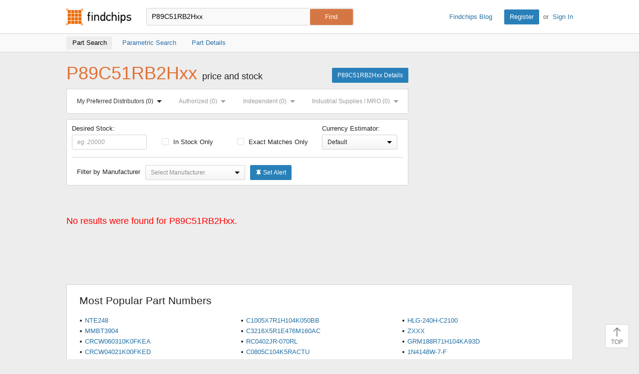

--- FILE ---
content_type: text/html
request_url: https://www.keil.com/dd/distinfo.asp?ChipName=P89C51RB2Hxx&NN=NXP%20(founded%20by%20Philips)%20P89C51RB2Hxx
body_size: 914
content:
<!DOCTYPE HTML PUBLIC "-//W3C//DTD HTML 4.01//EN" "http://www.w3.org/TR/html4/strict.dtd">

<html>
      

<head>
<title>Chip Distributors for NXP (founded by Philips) P89C51RB2Hxx</title>
<meta http-equiv="Description" content="Chip distributors for NXP (founded by Philips) P89C51RB2Hxx.">
<meta name="Description" content="Chip distributors for NXP (founded by Philips) P89C51RB2Hxx.">
<meta name="KeilToolSet" content="Generic">
<meta name="Keywords" content="chip, mcu, microcontroller, distributors">
<meta name="CIndex" content="noindex">
<meta http-equiv="refresh" content="0; url=http://www.findchips.com/search/P89C51RB2Hxx" />
<meta http-equiv="Content-Type" content="text/html; charset=utf-8">
<meta http-equiv="Content-Language" content="en-us">
<meta http-equiv="Content-Style-Type" content="text/css">
<meta name="Author" content="ARM Ltd and ARM Germany GmbH">
<meta name="Copyright" content="Copyright (c) 2026, ARM Ltd and ARM Germany GmbH.  All rights reserved.">
<link rel="meta" href="/labels.xml" type="application/rdf+xml" title="ICRA labels">

<!--[if IE]>

<![endif]-->
<link rel="stylesheet" type="text/css" href="/_css/t6_ncm.min.css">
<link rel="stylesheet" type="text/css" href="/_css/t6_cmn.min.css">
<!--[if lt IE 7]>
<script src="/_js/t6_supersleight.js" type="text/javascript"></script>
<![endif]-->
<link rel="stylesheet" type="text/css" href="/css/popups.min.css?v=20161005">
<link rel="stylesheet" type="text/css" href="/content/fonts/ss-standard.css">
<link rel="stylesheet" type="text/css" href="/content/css/refresh.min.css?v=20161228">
<link rel="stylesheet" type="text/css" href="/Scripts/bootstrap3.3.4/css/bootstrap.min.css">
<script type="text/javascript" src="//code.jquery.com/jquery-1.11.0.min.js"></script><script type="text/javascript" src="//code.jquery.com/jquery-migrate-1.2.1.min.js"></script><script type="text/javascript" src="/Content/Script/selectivizr-min.js"></script><script src="/Content/Script/jquery.placeholderpatch.js" type="text/javascript"></script><script type="text/javascript">var NREUMQ = NREUMQ || []; NREUMQ.push(["mark", "firstbyte", new Date().getTime()]);</script><script type="text/javascript" src="/Scripts/jquery.keil.js?v=20161005"></script><script type="text/javascript" src="/Scripts/angular.min.js"></script><script type="text/javascript" src="/Scripts/angular-sanitize.min.js"></script><script type="text/javascript" src="/Scripts/ui-bootstrap/ui-bootstrap-tpls-0.13.0.min.js"></script><script type="text/javascript" src="/Scripts/angularGrid/angularGrid.min.js"></script><script type="text/javascript" src="/app/src/app.js"></script>
</head>

<body>

</body>
</html>



--- FILE ---
content_type: text/html; charset=UTF-8
request_url: https://www.findchips.com/search/P89C51RB2Hxx
body_size: 26892
content:
<!doctype html>
<!--[if IE 7]>    <html class="no-js lt-ie9 lt-ie8" lang="en"> <![endif]-->
<!--[if IE 8]>    <html class="no-js lt-ie9" lang="en"> <![endif]-->
<!--[if IE 9]>    <html class="no-js ie9" lang="en"> <![endif]-->
<!--[if gt IE 9]><!-->
<html class="no-js" lang="en" xmlns="http://www.w3.org/1999/html"> <!--<![endif]-->
<head>
    <meta charset="utf-8">
    
        
        <title>Findchips: P89C51RB2Hxx Price and Stock Results</title>
        <meta name="description" content="P89C51RB2Hxx price and availability by authorized and independent electronic component distributors." />
        
            <meta name="keywords" content="P89C51RB2Hxx price and stock, P89C51RB2Hxx pricing, P89C51RB2Hxx stock, P89C51RB2Hxx by distributor, authorized distributor, purchase P89C51RB2Hxx, buy P89C51RB2Hxx" />
        
    
    
    <meta name="viewport" content="width=device-width, initial-scale=1, maximum-scale=3">
    
        <link rel="preconnect" href="https://ads.supplyframe.com">
        <link rel="preconnect" href="https://analytics.supplyframe.com">
        <link rel="preconnect" href="https://images.ads.supplyframe.com">
    
    
    
        <link rel="preload" as="style" href="https://cdn.findchips.com/sites/findchips/stylesheets/search.css?version=0.160.2" /><link rel="preload" as="font" type="font/woff2" crossorigin href="https://cdn.findchips.com/sites/findchips/fonts/fcl-v1-icon-font.woff2?version=0.160.2" /><link rel="preload" as="font" type="font/woff2" crossorigin href="https://cdn.findchips.com/sites/findchips/fonts/fontcustom_e2eb10380bb82345ff60af5c87b72d13.woff2?version=0.160.2" />
        <link rel="stylesheet" href="https://cdn.findchips.com/sites/findchips/stylesheets/search.css?version=0.160.2" />
    

    <!--[if (gte IE 5.5)&(lte IE 9)]><link rel="stylesheet" href="https://cdn.findchips.com/sites/findchips/stylesheets/ie.css?version=0.160.2" /><![endif]-->

    
        
            
                <link rel="preload" href="//cdn.findchips.com/build/min/bundles/fc_search-0.160.2.js" as="script" nonce="5eeb344a080d452f9358f83517ad1cf4">
                <script nonce="5eeb344a080d452f9358f83517ad1cf4" src="//cdn.findchips.com/build/min/bundles/fc_search-0.160.2.js" defer></script>
            
        
    
    
    
    
        
            <link rel="canonical" href="https://www.findchips.com/search/p89c51rb2hxx">
        
    

    <link rel="manifest" href="/manifest.json">
<meta name="theme-color" content="#E37235">
<meta name="apple-mobile-web-app-capable" content="yes">
<meta name="apple-mobile-web-app-status-bar-style" content="default">
<link rel="apple-touch-startup-image" href="//cdn.findchips.com/sites/findchips/images/findchips@192x192.png?version=0.160.2">
</head>
<body class="is-en-locale">

    <img class="j-imp" data-src="//analytics.supplyframe.com/trackingservlet/impression?r=[base64]" src="//analytics.supplyframe.com/trackingservlet/impression?r=[base64]" style="display: none;" alt />

    <noscript>
        <div style="display:inline; float: left;">
            <img height="1" width="1" style="border-style: none; float: left;" alt="" src="//analytics.supplyframe.com/trackingservlet/impression?r=[base64]" alt="" />
        </div>
    </noscript>
    
    <!-- Google Tag Manager (noscript) -->
    
        <noscript><iframe src="https://www.googletagmanager.com/ns.html?id=GTM-TNPBC7P" height="0" width="0" style="display:none;visibility:hidden"></iframe></noscript>
    
    <!-- End Google Tag Manager (noscript) -->




<script nonce="5eeb344a080d452f9358f83517ad1cf4">
    var FC = FC || {};
    FC.translate = {"Part":"Part","Parts":"Parts","risk.rank":"Risk Rank","Design":"Design","Production":"Production","Long Term":"Long Term","No Risk Rank Available":"No Risk Rank Available","Low":"Low","Danger":"Danger","High":"High","Medium":"Medium","searchbox.instructions":"Please enter a full or partial manufacturer part number with a minimum of 3 letters or numbers","copy.link":"Copy Link","copied.exclamation":"Copied!"}
</script>






    <header id="header" class="header is-public-header ">
        <div class="content">

            <span class="logo">
                <a href="https://www.findchips.com" title="Findchips.com">Findchips.com</a>
            </span>

            <div class="header-right">
                <div class="blog-link">
                    <a target="_blank" href="https://blog.findchips.com">Findchips Blog</a>
                </div>
                <div class="sign-in-link">
                    <a href="/register" class="primary-button">Register</a><span class="action-separator">or</span><a href="/signin">Sign In</a>
                </div>
            </div>

            

                <div class="search-form ">
                    <form id="search" method="get" action="https://www.findchips.com/search" class="form">
                        <input type="text" placeholder="Enter part number" name="part" id="part" autocomplete="off"  value="P89C51RB2Hxx" autofocus />
                        
                        <input type="submit" class="secondary-button is-large" value="Find">
                        <div class="search-input-error hide">Please enter a full or partial manufacturer part number with a minimum of 3 letters or numbers</div>
                    </form>
                </div>

            
        </div>

        
        <!-- Sub Header Navigation-->
        <nav class="sub-header">
            <div class="content header-content">
                <a href="/search/P89C51RB2Hxx" class="sub-header-item active" title="">
                    <span>Part Search</span>
                </a>

                <a href="/parametric/search?term=P89C51RB2Hxx" class="sub-header-item " title="">
                    <span>Parametric Search</span>
                </a>

                <a href="/detail/P89C51RB2Hxx" class="sub-header-item " title="">
                    <span>Part Details</span>
                </a>

                
                    
                    
                    <div class="selector-wrapper">
                        <div class="j-distributor-filter distributor-filter-item">
                            <label class="label-with-txt">
                                <span>Distributor Filter:</span>
                                <select class="select">
                                    <option value="">All Distributors</option>
                                </select>
                            </label>
                        </div>
                        <button class="j-currency-sorter currency-sorter-item hyperlink hide"></button>
                    </div>
                

            </div>
        </nav>
        

        
    </header>


<!--[if (gte IE 5.5)&(lte IE 9)]>

    <div class="ie-message">
        <div class="alert-holder">
            <a href="http://windows.microsoft.com/en-us/internet-explorer/download-ie" class="basic-button is-large pull-right" target="_blank">Update your Browser</a>
            <p>Your browser (Internet Explorer) is out of date. <br>
            Update your browser for more security, comfort and the best experience for this site.</p>
        </div>
        <button class="hyperlink icon-close j-ie-close"></button>
    </div>

<![endif]-->

<div id="page" class="content search-page">

    <div class="headline-holder" >
        <div class="title-holder">

            <h1 class="title" >P89C51RB2Hxx <span>price and stock</span></h1>

            <a href="https://www.findchips.com/detail/P89C51RB2HXX" class="primary-button">P89C51RB2Hxx Details</a>

        </div>

        
            
            
            <div class="ad-zone-medrect" data-adzone="rect" id="list_spons_medrect">
                <script nonce="5eeb344a080d452f9358f83517ad1cf4" type="text/javascript">
                    (function() {
                        // set data
                        var m3_r = Math.floor(Math.random()*99999999999);
                        var m3_u = '//ads.supplyframe.com/openads/www/delivery/ajs.php';
                        var searchTerm = 'P89C51RB2Hxx';
                        var charset = (document.charset ? '&charset='+document.charset : (document.characterSet ? '&charset='+document.characterSet : ''));
                        // generate url
                        var url = m3_u + '?zoneid=324';
                        if (document.MAX_used != undefined && document.MAX_used != ',') url += '&exclude=' + document.MAX_used;
                        if (charset) url += charset;
                        url += '&loc=' + escape(window.location);
                        if (document.referrer) url += '&referer=' + escape(document.referrer);
                        if (document.context) url += '&context=' + escape(document.context);
                        if (document.mmm_fo) url += '&mmm_fo=1';
                        var FC = window.FC || {};
                        var searchAds360 = FC.searchAds360 || {};
                        url += '&gcl=' + encodeURIComponent(searchAds360.gcl || '');
                        url += '&gclsrc=' + encodeURIComponent(searchAds360.gclsrc || '');
                        url += '&gclts=' + encodeURIComponent(searchAds360.gclts || '');
                        url += '&n=' + m3_r;
                        url += '&term=' + searchTerm;
                        url += '&adRenderElement=list_spons_medrect';
                        url += '&h_crc=5eeb344a-080d-452f-9358-f83517ad1cf4';
                        url += '';
                        
                        try {
                            // select head
                            var head = document.getElementsByTagName('head')[0];
                            // create scrypt
                            var adScriptElement = document.createElement("script");
                            adScriptElement.src = url;
                            adScriptElement.type = 'text/javascript';
                            adScriptElement.async = true;
                            // inject script into head

                            head.appendChild(adScriptElement);

                            adScriptElement.addEventListener('load', function() { 
                                if (!document.getElementById('list_spons_medrect').getElementsByTagName('a').length) {
                                    document.getElementById('list_spons_medrect').remove();
                                }
                            });
                        } catch(e) {
                            document.getElementById('list_spons_medrect').remove();
                        }
                    })();
                </script>
            </div>
            
        

        <div class="filters-holder srp-filters">
            
            <div id="anchors-holder" class="anchors-holder">
                <div id="anchors-tabs" class="content anchors-tabs">
                    <div class="anchors-sections">

                        <a href="#preferred-distributors">My Preferred Distributors <span class="anchors-number" id="anchors-number-preferred-distributors">(0)</span> <span class="arrow-holder"><span class="arrow-bottom"></span></span></a>

                        <a href="#authorized">Authorized <span class="anchors-number" id="anchors-number-authorized">(0)</span> <span class="arrow-holder"><span class="arrow-bottom"></span></span></a>
                        <a href="#independed">Independent <span class="anchors-number" id="anchors-number-independed">(0)</span> <span class="arrow-holder"><span class="arrow-bottom"></span></span></a>
                        <a href="#industrial-supplies">Industrial Supplies / MRO <span class="anchors-number" id="anchors-number-industrial-supplies">(0)</span> <span class="arrow-holder"><span class="arrow-bottom"></span></span></a>
                    </div>

                    <div id="preferred-distributors" class="tabs-content">
                        <span class="arrow-top"></span>
                        
                            <div class="tabs-content-header">
                                <a href="https://www.findchips.com/register" class="basic-button is-small">Register</a> or <a href="https://www.findchips.com/signin" class="basic-button is-small">Sign In</a> to sort your Preferred Distributors to the top of the list!
                            </div>
                        
                    </div>

                    <div id="authorized" class="tabs-content">
                        <span class="arrow-top"></span>
                        
                            <div class="tabs-content-header">
                                <h4> Authorized Distributors </h4>
                                <i class="icon-close"></i>
                            </div>
                            <ul>
                                
                                    <li id="anchorId804531678" data-name="Abracon" data-url="//analytics.supplyframe.com/trackingservlet/impression?r=[base64]">Abracon</li>
                                
                                    <li id="anchorId747233416" data-name="Analog Devices Inc" data-url="//analytics.supplyframe.com/trackingservlet/impression?r=[base64]">Analog Devices Inc</li>
                                
                                    <li id="anchorId1538" data-name="Arrow" data-url="//analytics.supplyframe.com/trackingservlet/impression?r=[base64]">Arrow</li>
                                
                                    <li id="anchorId313766971" data-name="Avnet Americas" data-url="//analytics.supplyframe.com/trackingservlet/impression?r=[base64]">Avnet Americas</li>
                                
                                    <li id="anchorId1557" data-name="Bisco" data-url="//analytics.supplyframe.com/trackingservlet/impression?r=[base64]">Bisco</li>
                                
                                    <li id="anchorId751983969" data-name="Blume Elektronik" data-url="//analytics.supplyframe.com/trackingservlet/impression?r=[base64]">Blume Elektronik</li>
                                
                                    <li id="anchorId1624318" data-name="Braemac Americas-Symmetry" data-url="//analytics.supplyframe.com/trackingservlet/impression?r=[base64]">Braemac Americas-Symmetry</li>
                                
                                    <li id="anchorId747269345" data-name="CDM Electronics" data-url="//analytics.supplyframe.com/trackingservlet/impression?r=[base64]">CDM Electronics</li>
                                
                                    <li id="anchorId4327862" data-name="Chip One Stop" data-url="//analytics.supplyframe.com/trackingservlet/impression?r=[base64]">Chip One Stop</li>
                                
                                    <li id="anchorId794989452" data-name="ChipNobo Co., Limited" data-url="//analytics.supplyframe.com/trackingservlet/impression?r=[base64]">ChipNobo Co., Limited</li>
                                
                                    <li id="anchorId1547" data-name="Coilcraft" data-url="//analytics.supplyframe.com/trackingservlet/impression?r=[base64]">Coilcraft</li>
                                
                                    <li id="anchorId4216255" data-name="ComSIT USA" data-url="//analytics.supplyframe.com/trackingservlet/impression?r=[base64]">ComSIT USA</li>
                                
                                    <li id="anchorId747075477" data-name="Cytech Systems Limited" data-url="//analytics.supplyframe.com/trackingservlet/impression?r=[base64]">Cytech Systems Limited</li>
                                
                                    <li id="anchorId747115365" data-name="DB Roberts" data-url="//analytics.supplyframe.com/trackingservlet/impression?r=[base64]">DB Roberts</li>
                                
                                    <li id="anchorId1588" data-name="DigiKey" data-url="//analytics.supplyframe.com/trackingservlet/impression?r=[base64]">DigiKey</li>
                                
                                    <li id="anchorId313770261" data-name="Dynamic Solutions" data-url="//analytics.supplyframe.com/trackingservlet/impression?r=[base64]">Dynamic Solutions</li>
                                
                                    <li id="anchorId229118423" data-name="ECCO" data-url="//analytics.supplyframe.com/trackingservlet/impression?r=[base64]">ECCO</li>
                                
                                    <li id="anchorId2953375" data-name="element14" data-url="//analytics.supplyframe.com/trackingservlet/impression?r=[base64]">element14</li>
                                
                                    <li id="anchorId747147579" data-name="Fairview Microwave" data-url="//analytics.supplyframe.com/trackingservlet/impression?r=[base64]">Fairview Microwave</li>
                                
                                    <li id="anchorId1595" data-name="Farnell" data-url="//analytics.supplyframe.com/trackingservlet/impression?r=[base64]">Farnell</li>
                                
                                    <li id="anchorId751733744" data-name="FDH Electronics" data-url="//analytics.supplyframe.com/trackingservlet/impression?r=[base64]">FDH Electronics</li>
                                
                                    <li id="anchorId226392412" data-name="Flip Electronics" data-url="//analytics.supplyframe.com/trackingservlet/impression?r=[base64]">Flip Electronics</li>
                                
                                    <li id="anchorId1555" data-name="Future Electronics" data-url="//analytics.supplyframe.com/trackingservlet/impression?r=[base64]">Future Electronics</li>
                                
                                    <li id="anchorId1559" data-name="Heilind Electronics" data-url="//analytics.supplyframe.com/trackingservlet/impression?r=[base64]">Heilind Electronics</li>
                                
                                    <li id="anchorId1508" data-name="Interstate Connecting" data-url="//analytics.supplyframe.com/trackingservlet/impression?r=[base64]">Interstate Connecting</li>
                                
                                    <li id="anchorId747144073" data-name="L-com US" data-url="//analytics.supplyframe.com/trackingservlet/impression?r=[base64]">L-com US</li>
                                
                                    <li id="anchorId306970069" data-name="Maritex" data-url="//analytics.supplyframe.com/trackingservlet/impression?r=[base64]">Maritex</li>
                                
                                    <li id="anchorId1560" data-name="Master Electronics" data-url="//analytics.supplyframe.com/trackingservlet/impression?r=[base64]">Master Electronics</li>
                                
                                    <li id="anchorId1612" data-name="Microchip Technology" data-url="//analytics.supplyframe.com/trackingservlet/impression?r=[base64]">Microchip Technology</li>
                                
                                    <li id="anchorId1577" data-name="Mouser" data-url="//analytics.supplyframe.com/trackingservlet/impression?r=[base64]">Mouser</li>
                                
                                    <li id="anchorId2997576" data-name="NAC" data-url="//analytics.supplyframe.com/trackingservlet/impression?r=[base64]">NAC</li>
                                
                                    <li id="anchorId226390620" data-name="New Advantage" data-url="//analytics.supplyframe.com/trackingservlet/impression?r=[base64]">New Advantage</li>
                                
                                    <li id="anchorId1561" data-name="Newark" data-url="//analytics.supplyframe.com/trackingservlet/impression?r=[base64]">Newark</li>
                                
                                    <li id="anchorId751983021" data-name="NXP" data-url="//analytics.supplyframe.com/trackingservlet/impression?r=[base64]">NXP</li>
                                
                                    <li id="anchorId1540" data-name="Onlinecomponents.com" data-url="//analytics.supplyframe.com/trackingservlet/impression?r=[base64]">Onlinecomponents.com</li>
                                
                                    <li id="anchorId747221694" data-name="Pasternack Enterprises" data-url="//analytics.supplyframe.com/trackingservlet/impression?r=[base64]">Pasternack Enterprises</li>
                                
                                    <li id="anchorId1543" data-name="PEI Genesis" data-url="//analytics.supplyframe.com/trackingservlet/impression?r=[base64]">PEI Genesis</li>
                                
                                    <li id="anchorId203130357" data-name="Perfect Parts" data-url="//analytics.supplyframe.com/trackingservlet/impression?r=[base64]">Perfect Parts</li>
                                
                                    <li id="anchorId1589" data-name="Powell Electronics" data-url="//analytics.supplyframe.com/trackingservlet/impression?r=[base64]">Powell Electronics</li>
                                
                                    <li id="anchorId1534" data-name="PUI" data-url="//analytics.supplyframe.com/trackingservlet/impression?r=[base64]">PUI</li>
                                
                                    <li id="anchorId794964858" data-name="RECOM Power" data-url="//analytics.supplyframe.com/trackingservlet/impression?r=[base64]">RECOM Power</li>
                                
                                    <li id="anchorId4069724" data-name="Richardson RFPD" data-url="//analytics.supplyframe.com/trackingservlet/impression?r=[base64]">Richardson RFPD</li>
                                
                                    <li id="anchorId1556" data-name="Rochester" data-url="//analytics.supplyframe.com/trackingservlet/impression?r=[base64]">Rochester</li>
                                
                                    <li id="anchorId1567" data-name="RS" data-url="//analytics.supplyframe.com/trackingservlet/impression?r=[base64]">RS</li>
                                
                                    <li id="anchorId1591" data-name="Sager" data-url="//analytics.supplyframe.com/trackingservlet/impression?r=[base64]">Sager</li>
                                
                                    <li id="anchorId249565908" data-name="Samtec" data-url="//analytics.supplyframe.com/trackingservlet/impression?r=[base64]">Samtec</li>
                                
                                    <li id="anchorId747074981" data-name="SiTime Corporation" data-url="//analytics.supplyframe.com/trackingservlet/impression?r=[base64]">SiTime Corporation</li>
                                
                                    <li id="anchorId751968441" data-name="STMicroelectronics" data-url="//analytics.supplyframe.com/trackingservlet/impression?r=[base64]">STMicroelectronics</li>
                                
                                    <li id="anchorId239502699" data-name="TE Connectivity" data-url="//analytics.supplyframe.com/trackingservlet/impression?r=[base64]">TE Connectivity</li>
                                
                                    <li id="anchorId751970179" data-name="Teledyne e2v" data-url="//analytics.supplyframe.com/trackingservlet/impression?r=[base64]">Teledyne e2v</li>
                                
                                    <li id="anchorId150002559" data-name="TME" data-url="//analytics.supplyframe.com/trackingservlet/impression?r=[base64]">TME</li>
                                
                                    <li id="anchorId1545" data-name="TTI" data-url="//analytics.supplyframe.com/trackingservlet/impression?r=[base64]">TTI</li>
                                
                                    <li id="anchorId265393323" data-name="Venkel Ltd." data-url="//analytics.supplyframe.com/trackingservlet/impression?r=[base64]">Venkel Ltd.</li>
                                
                                    <li id="anchorId2167609" data-name="Verical" data-url="//analytics.supplyframe.com/trackingservlet/impression?r=[base64]">Verical</li>
                                
                                    <li id="anchorId234420023" data-name="Waytek, Inc." data-url="//analytics.supplyframe.com/trackingservlet/impression?r=[base64]">Waytek, Inc.</li>
                                
                                    <li id="anchorId4113973" data-name="Wuhan P&amp;S" data-url="//analytics.supplyframe.com/trackingservlet/impression?r=[base64]">Wuhan P&amp;S</li>
                                
                            </ul>
                        
                    </div>
                    <div id="independed" class="tabs-content">
                        <span class="arrow-top"></span>
                        
                            <div class="tabs-content-header">
                                <h4> Independent Distributors </h4>
                                <i class="icon-close"></i>
                            </div>
                            <ul>
                                
                                    <li id="anchorId163864201" data-name="Ameya" data-url="//analytics.supplyframe.com/trackingservlet/impression?r=[base64]">Ameya</li>
                                
                                    <li id="anchorId2975433" data-name="Bristol" data-url="//analytics.supplyframe.com/trackingservlet/impression?r=[base64]">Bristol</li>
                                
                                    <li id="anchorId121526716" data-name="Chip 1 Exchange" data-url="//analytics.supplyframe.com/trackingservlet/impression?r=[base64]">Chip 1 Exchange</li>
                                
                                    <li id="anchorId747232227" data-name="Chip Stock" data-url="//analytics.supplyframe.com/trackingservlet/impression?r=[base64]">Chip Stock</li>
                                
                                    <li id="anchorId4216256" data-name="Component Electronics, Inc" data-url="//analytics.supplyframe.com/trackingservlet/impression?r=[base64]">Component Electronics, Inc</li>
                                
                                    <li id="anchorId747132886" data-name="Futuretech Components" data-url="//analytics.supplyframe.com/trackingservlet/impression?r=[base64]">Futuretech Components</li>
                                
                                    <li id="anchorId307760473" data-name="Greenchips" data-url="//analytics.supplyframe.com/trackingservlet/impression?r=[base64]">Greenchips</li>
                                
                                    <li id="anchorId2390623" data-name="IBS Electronics" data-url="//analytics.supplyframe.com/trackingservlet/impression?r=[base64]">IBS Electronics</li>
                                
                                    <li id="anchorId240664873" data-name="LCSC" data-url="//analytics.supplyframe.com/trackingservlet/impression?r=[base64]">LCSC</li>
                                
                                    <li id="anchorId747129605" data-name="MacroQuest" data-url="//analytics.supplyframe.com/trackingservlet/impression?r=[base64]">MacroQuest</li>
                                
                                    <li id="anchorId747576320" data-name="Neutron USA" data-url="//analytics.supplyframe.com/trackingservlet/impression?r=[base64]">Neutron USA</li>
                                
                                    <li id="anchorId163862849" data-name="NexGen Digital" data-url="//analytics.supplyframe.com/trackingservlet/impression?r=[base64]">NexGen Digital</li>
                                
                                    <li id="anchorId2975429" data-name="Quest" data-url="//analytics.supplyframe.com/trackingservlet/impression?r=[base64]">Quest</li>
                                
                                    <li id="anchorId794989421" data-name="SEMICONN" data-url="//analytics.supplyframe.com/trackingservlet/impression?r=[base64]">SEMICONN</li>
                                
                                    <li id="anchorId747143477" data-name="Sense Electronic" data-url="//analytics.supplyframe.com/trackingservlet/impression?r=[base64]">Sense Electronic</li>
                                
                                    <li id="anchorId12854433" data-name="Sensible Micro Corp" data-url="//analytics.supplyframe.com/trackingservlet/impression?r=[base64]">Sensible Micro Corp</li>
                                
                                    <li id="anchorId747142532" data-name="Shengyu Electronics" data-url="//analytics.supplyframe.com/trackingservlet/impression?r=[base64]">Shengyu Electronics</li>
                                
                                    <li id="anchorId807538089" data-name="Unikey Electronic" data-url="//analytics.supplyframe.com/trackingservlet/impression?r=[base64]">Unikey Electronic</li>
                                
                                    <li id="anchorId320344162" data-name="Utmel Electronic" data-url="//analytics.supplyframe.com/trackingservlet/impression?r=[base64]">Utmel Electronic</li>
                                
                                    <li id="anchorId4307548" data-name="Vyrian" data-url="//analytics.supplyframe.com/trackingservlet/impression?r=[base64]">Vyrian</li>
                                
                                    <li id="anchorId236388984" data-name="Win Source Electronics" data-url="//analytics.supplyframe.com/trackingservlet/impression?r=[base64]">Win Source Electronics</li>
                                
                            </ul>
                        
                    </div>
                    <div id="industrial-supplies" class="tabs-content">
                        <span class="arrow-top"></span>
                        
                    </div>
                </div>
            </div>
            
        </div>

        <div class="filters-holder srp-filters">
            <span class="show-filters j-show-filters">Show Filters</span>
            <div class="filters j-filters hide">
                <label for="filterInStockInput" class="stock-input desired-stock">
                    Desired Stock:
                    <input type="number" min="0" name="stock-number" placeholder="eg. 20000" id="filterInStockInput" class="stock-number" value=""/>
                </label>
                <label for="filterInStock" class="clear-left">
                    <input type="checkbox" name="in-stock" id="filterInStock"  data-csrf="Mi53hgBQ-SnZXbO86hVvX_yI238t6kYl2hXk" data-default="false" data-yes="//analytics.supplyframe.com/trackingservlet/impression?r=[base64]" data-no="//analytics.supplyframe.com/trackingservlet/impression?r=[base64]">
                    In Stock Only
                </label>

                <label for="filterExactMatches">
                    <input type="checkbox" name="exact-matches" data-csrf="Mi53hgBQ-SnZXbO86hVvX_yI238t6kYl2hXk" id="filterExactMatches"  data-default="false" data-yes="//analytics.supplyframe.com/trackingservlet/impression?r=[base64]" data-no="//analytics.supplyframe.com/trackingservlet/impression?r=[base64]"/>
                    Exact Matches Only
                </label>

                
<label for="currencySort" class="label-with-txt currency-sort-label j-currency-sort-holder">
    <span class="filter-currency-txt">Currency Estimator:</span>
    <select id="currencySort" class="currency-sort hide" data-csrf="Mi53hgBQ-SnZXbO86hVvX_yI238t6kYl2hXk" >
        <option value="default">Default</option>
        
        
            
        
            
        
            
        
            
                <option value="AUD" data-url="//analytics.supplyframe.com/trackingservlet/impression?r=[base64]">AUD</option>
            
        
            
        
            
        
            
        
            
        
            
                <option value="BRL" data-url="//analytics.supplyframe.com/trackingservlet/impression?r=[base64]">BRL</option>
            
        
            
        
            
                <option value="CAD" data-url="//analytics.supplyframe.com/trackingservlet/impression?r=[base64]">CAD</option>
            
        
            
        
            
        
            
                <option value="CNY" data-url="//analytics.supplyframe.com/trackingservlet/impression?r=[base64]">CNY</option>
            
        
            
        
            
        
            
        
            
        
            
        
            
        
            
        
            
                <option value="EUR" data-url="//analytics.supplyframe.com/trackingservlet/impression?r=[base64]">EUR</option>
            
        
            
        
            
                <option value="GBP" data-url="//analytics.supplyframe.com/trackingservlet/impression?r=[base64]">GBP</option>
            
        
            
        
            
        
            
        
            
        
            
        
            
                <option value="ILS" data-url="//analytics.supplyframe.com/trackingservlet/impression?r=[base64]">ILS</option>
            
        
            
                <option value="INR" data-url="//analytics.supplyframe.com/trackingservlet/impression?r=[base64]">INR</option>
            
        
            
        
            
        
            
                <option value="JPY" data-url="//analytics.supplyframe.com/trackingservlet/impression?r=[base64]">JPY</option>
            
        
            
        
            
                <option value="KRW" data-url="//analytics.supplyframe.com/trackingservlet/impression?r=[base64]">KRW</option>
            
        
            
        
            
        
            
        
            
        
            
        
            
        
            
        
            
        
            
        
            
        
            
        
            
        
            
        
            
        
            
        
            
        
            
        
            
        
            
        
            
        
            
        
            
        
            
        
            
        
            
        
            
        
            
        
            
        
            
        
            
                <option value="RUB" data-url="//analytics.supplyframe.com/trackingservlet/impression?r=[base64]">RUB</option>
            
        
            
        
            
        
            
        
            
        
            
        
            
        
            
        
            
        
            
        
            
                <option value="TWD" data-url="//analytics.supplyframe.com/trackingservlet/impression?r=[base64]">TWD</option>
            
        
            
        
            
        
            
        
            
                <option value="USD" data-url="//analytics.supplyframe.com/trackingservlet/impression?r=[base64]">USD</option>
            
        
            
        
            
        
            
        
            
        
            
        
            
        
            
        
    </select>
    <div class="temp-currency-filter-holder">
        <div class="select-holder">
            <div class="select-text">Default</div>
            <span class="arrow-bottom"></span>
        </div>
    </div>
</label>

<script nonce="5eeb344a080d452f9358f83517ad1cf4">
    var FC = FC || {};
    FC.currencies = {"AED":{"htmlCode":"","showInDropdown":false,"rate":{"symbol":"AED","rate":3.6725,"htmlCode":"","showInDropdown":false}},"ANG":{"htmlCode":"&#xA4;","showInDropdown":false,"rate":{"symbol":"ANG","rate":1.79,"htmlCode":"&#xA4;","showInDropdown":false}},"ARS":{"htmlCode":"&#36;","showInDropdown":false,"rate":{"symbol":"ARS","rate":1436.0063,"htmlCode":"&#36;","showInDropdown":false}},"AUD":{"htmlCode":"&#65;&#36;","showInDropdown":true,"rate":{"symbol":"AUD","rate":1.490275,"htmlCode":"&#36;","showInDropdown":false}},"BGN":{"htmlCode":"&#xA4;","showInDropdown":false,"rate":{"symbol":"BGN","rate":1.680147,"htmlCode":"&#xA4;","showInDropdown":false}},"BHD":{"htmlCode":"","showInDropdown":false,"rate":{"symbol":"BHD","rate":0.377013,"htmlCode":"","showInDropdown":false}},"BND":{"htmlCode":"&#xA4;","showInDropdown":false,"rate":{"symbol":"BND","rate":1.28492,"htmlCode":"&#xA4;","showInDropdown":false}},"BOB":{"htmlCode":"&#xA4;","showInDropdown":false,"rate":{"symbol":"BOB","rate":6.932689,"htmlCode":"&#xA4;","showInDropdown":false}},"BRL":{"htmlCode":"&#82;&#36;","showInDropdown":true,"rate":{"symbol":"BRL","rate":5.3706,"htmlCode":"&#82;&#36;","showInDropdown":true}},"BWP":{"htmlCode":"&#xA4;","showInDropdown":false,"rate":{"symbol":"BWP","rate":13.395118,"htmlCode":"&#xA4;","showInDropdown":false}},"CAD":{"htmlCode":"Can&#36;","showInDropdown":true,"rate":{"symbol":"CAD","rate":1.38754,"htmlCode":"&#36;","showInDropdown":false}},"CHF":{"htmlCode":"fr.","showInDropdown":false,"rate":{"symbol":"CHF","rate":0.797733,"htmlCode":"&#67;&#72;&#70;","showInDropdown":false}},"CLP":{"htmlCode":"CLP&#36;","showInDropdown":false,"rate":{"symbol":"CLP","rate":887.79,"htmlCode":"&#36;","showInDropdown":false}},"CNY":{"htmlCode":"&#165;","showInDropdown":true,"rate":{"symbol":"CNY","rate":6.9641,"htmlCode":"&#165;","showInDropdown":true}},"COP":{"htmlCode":"COL&#36;","showInDropdown":false,"rate":{"symbol":"COP","rate":3692.716314,"htmlCode":"&#xA4;","showInDropdown":false}},"CRC":{"htmlCode":"&#xA4;","showInDropdown":false,"rate":{"symbol":"CRC","rate":487.197054,"htmlCode":"&#xA4;","showInDropdown":false}},"CZK":{"htmlCode":"&#75;&#269;","showInDropdown":false,"rate":{"symbol":"CZK","rate":20.8761,"htmlCode":"&#75;&#269;","showInDropdown":false}},"DKK":{"htmlCode":"kr.","showInDropdown":false,"rate":{"symbol":"DKK","rate":6.417699,"htmlCode":"&#107;&#114;","showInDropdown":false}},"DOP":{"htmlCode":"&#xA4;","showInDropdown":false,"rate":{"symbol":"DOP","rate":63.618156,"htmlCode":"&#xA4;","showInDropdown":false}},"DZD":{"htmlCode":"&#xA4;","showInDropdown":false,"rate":{"symbol":"DZD","rate":130.130768,"htmlCode":"&#xA4;","showInDropdown":false}},"EGP":{"htmlCode":"&#163;","showInDropdown":false,"rate":{"symbol":"EGP","rate":47.4244,"htmlCode":"&#163;","showInDropdown":false}},"EUR":{"htmlCode":"&#8364;","showInDropdown":true,"rate":{"symbol":"EUR","rate":0.858996,"htmlCode":"&#8364;","showInDropdown":true}},"FJD":{"htmlCode":"&#xA4;","showInDropdown":false,"rate":{"symbol":"FJD","rate":2.2728,"htmlCode":"&#xA4;","showInDropdown":false}},"GBP":{"htmlCode":"&#163;","showInDropdown":true,"rate":{"symbol":"GBP","rate":0.745245,"htmlCode":"&#163;","showInDropdown":true}},"HKD":{"htmlCode":"HK&#36;","showInDropdown":false,"rate":{"symbol":"HKD","rate":7.797555,"htmlCode":"&#20803;","showInDropdown":false}},"HNL":{"htmlCode":"&#xA4;","showInDropdown":false,"rate":{"symbol":"HNL","rate":26.363707,"htmlCode":"&#xA4;","showInDropdown":false}},"HRK":{"htmlCode":"&#xA4;","showInDropdown":false,"rate":{"symbol":"HRK","rate":6.472496,"htmlCode":"&#xA4;","showInDropdown":false}},"HUF":{"htmlCode":"&#70;&#116;","showInDropdown":false,"rate":{"symbol":"HUF","rate":331.249564,"htmlCode":"&#70;&#116;","showInDropdown":false}},"IDR":{"htmlCode":"&#82;&#112;","showInDropdown":false,"rate":{"symbol":"IDR","rate":16945.9,"htmlCode":"&#82;&#112;","showInDropdown":false}},"ILS":{"htmlCode":"&#8362;","showInDropdown":true,"rate":{"symbol":"ILS","rate":3.1554,"htmlCode":"&#8362;","showInDropdown":true}},"INR":{"htmlCode":"&#8377;","showInDropdown":true,"rate":{"symbol":"INR","rate":90.93754,"htmlCode":"&#8377;","showInDropdown":false}},"JMD":{"htmlCode":"&#74;&#36;","showInDropdown":false,"rate":{"symbol":"JMD","rate":157.754467,"htmlCode":"&#74;&#36;","showInDropdown":false}},"JOD":{"htmlCode":"","showInDropdown":false,"rate":{"symbol":"JOD","rate":0.709,"htmlCode":"","showInDropdown":false}},"JPY":{"htmlCode":"&#165;","showInDropdown":true,"rate":{"symbol":"JPY","rate":158.1367,"htmlCode":"&#165;","showInDropdown":true}},"KES":{"htmlCode":"","showInDropdown":false,"rate":{"symbol":"KES","rate":128.96,"htmlCode":"","showInDropdown":false}},"KRW":{"htmlCode":"&#8361;","showInDropdown":true,"rate":{"symbol":"KRW","rate":1477.441902,"htmlCode":"&#8361;","showInDropdown":true}},"KWD":{"htmlCode":"&#xA4;","showInDropdown":false,"rate":{"symbol":"KWD","rate":0.30798,"htmlCode":"&#xA4;","showInDropdown":false}},"KYD":{"htmlCode":"&#xA4;","showInDropdown":false,"rate":{"symbol":"KYD","rate":0.833058,"htmlCode":"&#xA4;","showInDropdown":false}},"KZT":{"htmlCode":"&#xA4;","showInDropdown":false,"rate":{"symbol":"KZT","rate":508.500691,"htmlCode":"&#xA4;","showInDropdown":false}},"LBP":{"htmlCode":"&#163;","showInDropdown":false,"rate":{"symbol":"LBP","rate":89502.428264,"htmlCode":"&#163;","showInDropdown":false}},"LKR":{"htmlCode":"&#8360;","showInDropdown":false,"rate":{"symbol":"LKR","rate":309.641174,"htmlCode":"&#8360;","showInDropdown":false}},"LTL":{"htmlCode":"&#76;&#116;","showInDropdown":false,"rate":{"symbol":"LTL","rate":3.2088,"htmlCode":"&#76;&#116;","showInDropdown":false}},"LVL":{"htmlCode":"&#76;&#115;","showInDropdown":false,"rate":{"symbol":"LVL","rate":0.6531,"htmlCode":"&#76;&#115;","showInDropdown":false}},"MAD":{"htmlCode":"&#1583;.&#1605;.","showInDropdown":false,"rate":{"symbol":"MAD","rate":9.214356,"htmlCode":"","showInDropdown":false}},"MDL":{"htmlCode":"&#xA4;","showInDropdown":false,"rate":{"symbol":"MDL","rate":17.009792,"htmlCode":"&#xA4;","showInDropdown":false}},"MKD":{"htmlCode":"&#xA4;","showInDropdown":false,"rate":{"symbol":"MKD","rate":52.895026,"htmlCode":"&#xA4;","showInDropdown":false}},"MUR":{"htmlCode":"&#xA4;","showInDropdown":false,"rate":{"symbol":"MUR","rate":46.279999,"htmlCode":"&#xA4;","showInDropdown":false}},"MXN":{"htmlCode":"MX&#36;","showInDropdown":false,"rate":{"symbol":"MXN","rate":17.591903,"htmlCode":"&#36;","showInDropdown":false}},"MYR":{"htmlCode":"&#82;&#77;","showInDropdown":false,"rate":{"symbol":"MYR","rate":4.0525,"htmlCode":"&#82;&#77;","showInDropdown":false}},"NAD":{"htmlCode":"&#36;","showInDropdown":false,"rate":{"symbol":"NAD","rate":16.472288,"htmlCode":"&#36;","showInDropdown":false}},"NGN":{"htmlCode":"&#xA4;","showInDropdown":false,"rate":{"symbol":"NGN","rate":1419.37,"htmlCode":"&#xA4;","showInDropdown":false}},"NIO":{"htmlCode":"&#xA4;","showInDropdown":false,"rate":{"symbol":"NIO","rate":36.786767,"htmlCode":"&#xA4;","showInDropdown":false}},"NOK":{"htmlCode":"&#107;&#114;","showInDropdown":false,"rate":{"symbol":"NOK","rate":10.062433,"htmlCode":"&#107;&#114;","showInDropdown":false}},"NPR":{"htmlCode":"&#8360;","showInDropdown":false,"rate":{"symbol":"NPR","rate":145.278678,"htmlCode":"&#8360;","showInDropdown":false}},"NZD":{"htmlCode":"NZ&#36;","showInDropdown":false,"rate":{"symbol":"NZD","rate":1.723271,"htmlCode":"&#36;","showInDropdown":false}},"OMR":{"htmlCode":"&#65020;","showInDropdown":false,"rate":{"symbol":"OMR","rate":0.384511,"htmlCode":"&#65020;","showInDropdown":false}},"PEN":{"htmlCode":"&#xA4;","showInDropdown":false,"rate":{"symbol":"PEN","rate":3.357749,"htmlCode":"&#xA4;","showInDropdown":false}},"PGK":{"htmlCode":"&#xA4;","showInDropdown":false,"rate":{"symbol":"PGK","rate":4.270793,"htmlCode":"&#xA4;","showInDropdown":false}},"PHP":{"htmlCode":"&#8369;","showInDropdown":false,"rate":{"symbol":"PHP","rate":59.425496,"htmlCode":"&#80;&#104;&#11;","showInDropdown":false}},"PKR":{"htmlCode":"&#8360;","showInDropdown":false,"rate":{"symbol":"PKR","rate":279.729378,"htmlCode":"&#8360;","showInDropdown":false}},"PLN":{"htmlCode":"&#122;&#322;","showInDropdown":false,"rate":{"symbol":"PLN","rate":3.628264,"htmlCode":"&#122;&#322;","showInDropdown":false}},"PYG":{"htmlCode":"&#xA4;","showInDropdown":false,"rate":{"symbol":"PYG","rate":6664.346188,"htmlCode":"&#xA4;","showInDropdown":false}},"QAR":{"htmlCode":"&#65020;","showInDropdown":false,"rate":{"symbol":"QAR","rate":3.654417,"htmlCode":"&#65020;","showInDropdown":false}},"RON":{"htmlCode":"&#108;&#101;&#1;","showInDropdown":false,"rate":{"symbol":"RON","rate":4.3743,"htmlCode":"&#108;&#101;&#1;","showInDropdown":false}},"RSD":{"htmlCode":"&#xA4;","showInDropdown":false,"rate":{"symbol":"RSD","rate":100.826503,"htmlCode":"&#xA4;","showInDropdown":false}},"RUB":{"htmlCode":"&#1088;&#1091;&#1073;","showInDropdown":true,"rate":{"symbol":"RUB","rate":77.501635,"htmlCode":"&#1088;&#1091;&#1073;","showInDropdown":true}},"SAR":{"htmlCode":"&#65020;","showInDropdown":false,"rate":{"symbol":"SAR","rate":3.750006,"htmlCode":"&#65020;","showInDropdown":false}},"SCR":{"htmlCode":"&#xA4;","showInDropdown":false,"rate":{"symbol":"SCR","rate":13.338487,"htmlCode":"&#xA4;","showInDropdown":false}},"SEK":{"htmlCode":"&#107;&#114;","showInDropdown":false,"rate":{"symbol":"SEK","rate":9.209504,"htmlCode":"&#107;&#114;","showInDropdown":false}},"SGD":{"htmlCode":"S&#36;","showInDropdown":false,"rate":{"symbol":"SGD","rate":1.285625,"htmlCode":"&#36;","showInDropdown":false}},"SLL":{"htmlCode":"&#xA4;","showInDropdown":false,"rate":{"symbol":"SLL","rate":20969.5,"htmlCode":"&#xA4;","showInDropdown":false}},"THB":{"htmlCode":"&#3647;","showInDropdown":false,"rate":{"symbol":"THB","rate":31.26,"htmlCode":"&#3647;","showInDropdown":false}},"TND":{"htmlCode":"&#xA4;","showInDropdown":false,"rate":{"symbol":"TND","rate":2.928327,"htmlCode":"&#xA4;","showInDropdown":false}},"TRY":{"htmlCode":"&#8356;","showInDropdown":false,"rate":{"symbol":"TRY","rate":43.2753,"htmlCode":"&#89;&#84;&#76;","showInDropdown":false}},"TTD":{"htmlCode":"&#xA4;","showInDropdown":false,"rate":{"symbol":"TTD","rate":6.784819,"htmlCode":"&#xA4;","showInDropdown":false}},"TWD":{"htmlCode":"&#20803;","showInDropdown":true,"rate":{"symbol":"TWD","rate":31.6046,"htmlCode":"&#78;&#84;&#36;","showInDropdown":true}},"TZS":{"htmlCode":"&#xA4;","showInDropdown":false,"rate":{"symbol":"TZS","rate":2525.307,"htmlCode":"&#xA4;","showInDropdown":false}},"UAH":{"htmlCode":"&#xA4;","showInDropdown":false,"rate":{"symbol":"UAH","rate":43.259399,"htmlCode":"&#xA4;","showInDropdown":false}},"UGX":{"htmlCode":"&#xA4;","showInDropdown":false,"rate":{"symbol":"UGX","rate":3483.530374,"htmlCode":"&#xA4;","showInDropdown":false}},"USD":{"htmlCode":"&#36;","showInDropdown":true,"rate":{"symbol":"USD","rate":1,"htmlCode":"&#36;","showInDropdown":true}},"UYU":{"htmlCode":"&#xA4;","showInDropdown":false,"rate":{"symbol":"UYU","rate":38.438539,"htmlCode":"&#xA4;","showInDropdown":false}},"UZS":{"htmlCode":"&#xA4;","showInDropdown":false,"rate":{"symbol":"UZS","rate":11958.663795,"htmlCode":"&#xA4;","showInDropdown":false}},"VEF":{"htmlCode":"&#66;&#115;","showInDropdown":false,"rate":{"symbol":"VEF","rate":248487.6422,"htmlCode":"&#66;&#115;","showInDropdown":false}},"VND":{"htmlCode":"&#8363;","showInDropdown":false,"rate":{"symbol":"VND","rate":26263.953178,"htmlCode":"&#xA4;","showInDropdown":false}},"YER":{"htmlCode":"&#xA4;","showInDropdown":false,"rate":{"symbol":"YER","rate":238.474916,"htmlCode":"&#xA4;","showInDropdown":false}},"ZAR":{"htmlCode":"&#82;","showInDropdown":false,"rate":{"symbol":"ZAR","rate":16.399312,"htmlCode":"&#82;","showInDropdown":false}},"ZMK":{"htmlCode":"&#xA4;","showInDropdown":false,"rate":{"symbol":"ZMK","rate":5252.0247,"htmlCode":"&#xA4;","showInDropdown":false}}};
</script>

                
                <div class="manufacturer-filter-holder">
                    <label>Filter by Manufacturer</label>
                    <div id="manufacturers-select-holder" class="manufacturers-select-holder" data-manuf="">
                        <div class="select-holder">
                            Select Manufacturer
                            <span class="arrow-bottom"></span>
                        </div>
                        <select class="hide"></select>
                    </div>

                    

                    <div class="alert-btn-holder">
                        <button class="primary-button alert-btn j-alert" data-csrf="Mi53hgBQ-SnZXbO86hVvX_yI238t6kYl2hXk">
                            <i class="icon-notifications"></i>
                            <span class="alert-text">Set Alert</span>
                        </button>
                    </div>
                </div>

            </div>
        </div>

    </div>

    <div class="j-srp-filters hide" data-part="P89C51RB2Hxx" data-bot="false" data-preferred=" []" data-pref-stock="" data-pref-match=""></div>

        <div id="partAlertModal" class="default-modal part-alerts-modal hide">
    <button class="hyperlink icon-close"></button>

    <div class="default-modal-header">
        <h4>
            <span class="update-alert hide">Update</span>
            Alert Settings for: <span class="j-part-number">P89C51RB2Hxx</span> <span class="j-manufacturer" data-by="by"></span>
        </h4>
    </div>

    <form method="post" action="/account/alertRegistration" class="j-part-alert-form">
        
            <!-- prevent password autofill -->
            <input type="text" style="display: none;">
            <input type="password" style="display: none;">
        
        
        <div class="j-part-alert-tab j-modal-tab">
            <div class="default-modal-content">
                

                <div class="modal-error j-part-alert-form-error hide"></div>
                
                <div class="alert-section manufacturer-section hide" data-user="false">
                    <div class="select-manufacturer-header">Select Manufacturer</div>
                    <div>Which Manufacturer of P89C51RB2Hxx would you like to use for your alert(s)?</div>
                    <div class="alert-manufacturers-select-holder">
                        <select></select>
                    </div>
                </div>

                <div class="alert-section inventory-section">
                    <input type="checkbox" name="inventory" class="j-alert-checkbox j-inventory-checkbox" checked> <span class="section-label">Inventory Alert</span>
                    <div class="j-alert-settings j-inventory-alert">
                        <ul class="alert-list inventory-list">
                            <li>
                                Please alert me when <span class="bold j-part-number">P89C51RB2Hxx</span> inventory levels are
                                <select class="select alert-select j-inventory-alert-select" name="inventoryAlert">
                                    <option value="above">Above</option>
                                    <option value="below">Below</option>
                                </select>
                                or equal to a quantity of
                                <input type="number" autocomplete="off" min="1" max="1000000000000" step="1" name="inventoryQty" placeholder="Enter QTY" class="quantity-input">
                                from one of my selected distributors.
                            </li>
                        </ul>
                        <button type="button" class="other-button is-small add-inventory-alert add-alert">+ Add another inventory alert</button>
                        <ul class="part-alert-alternates hide">
                            <li>
                                <button type="button" class="hyperlink select-all-alt-btn" data-select="false">Deselect All</button>
                                <input type="checkbox" class="alternative-toggle">
                                Also alert me for <span class="bold"><span class="j-part-number">P89C51RB2Hxx</span> alternates</span>
                                <div class="part-list"></div>
                                <div class="existing-alert-warning hide">An alert is already set for the following part(s): <span class="existing-alerts"></span>. Any existing alert will be overwritten and set as a new alert.</span></div>
                            </li>
                        </ul>
                    </div>

                </div>

                <div class="no-price-warning hide">
                    <i class="fa-solid fa-circle-exclamation"></i>
                    <span>No pricing information is available at this time</span>
                </div>
                <div class="alert-section pricing-section">
                    <input type="checkbox" name="pricing" class="j-alert-checkbox j-pricing-checkbox"> <span class="section-label">Pricing Alert</span>
                    <div class="j-alert-settings j-pricing-alert is-disabled" data-have-price="false">
                        <ul class="alert-list pricing-list">
                            <li>
                                <div class="pricing-wrapper">
                                    Please alert me when the single part price for <span class="bold j-part-number">P89C51RB2Hxx</span>
                                    <select class="select alert-select j-pricing-alert-select" name="pricingAlert" data-disabled=true>
                                        <option value="decrease" selected>Decreases</option>
                                        <option value="increase">Increases</option>
                                    </select>
                                    to
                                    <div class="pricing-input">$ <input type="number" autocomplete="off" min="0" max="1000000000000" step="0.0001" name="pricingPrice" placeholder="Enter target price" class="price-input" disabled></div>
                                    for at least
                                    <input type="number" autocomplete="off" min="1" max="1000000000000" name="pricingQty" step="1" placeholder="Enter target QTY" class="quantity-input" disabled>
                                    parts from one of my selected distributors.
                                </div>
                                <div class="pricing-alert-expiration">Your Pricing Alert is set to expire on <span class="date"></span>.</div>
                                <div class="expire-wrapper">
                                    <span class="insert-alert">Set this alert to expire in</span>
                                    <span class="update-alert hide">Update this alert to expire</span>
                                    <select class="select alert-expire-select j-pricing-alert-expire-select" name="pricingExpire" data-disabled=true>
                                        <option value="2" selected>2 weeks</option>
                                        <option value="4">4 weeks</option>
                                        <option value="6">6 weeks</option>
                                        <option value="8">8 weeks</option>
                                    </select>
                                    <span class="expired-notice hide"> · Expired on <span class="expire-on-date"></span></span>
                                </div>
                            </li>
                        </ul>
                        <button type="button" class="other-button is-small add-pricing-alert add-alert">+ Add another pricing alert</button>
                        <ul class="part-alert-alternates hide">
                            <li>
                                <button type="button" class="hyperlink select-all-alt-btn" data-select="false">Deselect All</button>
                                <input type="checkbox" class="alternative-toggle">
                                Also alert me for <span class="bold"><span class="j-part-number">P89C51RB2Hxx</span> alternates</span>
                                <div class="part-list"></div>
                                <div class="existing-alert-warning hide">An alert is already set for the following part(s): <span class="existing-alerts"></span>. Any existing alert will be overwritten and set as a new alert.</span></div>
                            </li>
                        </ul>
                    </div>
                </div>

            </div>

            <div class="default-modal-footer">
                <input type="hidden" class="j-manufacturer" name="manufacturer" value="">
                <input type="hidden" class="j-part-number" name="partNumber" value="P89C51RB2Hxx">
                <input type="hidden" class="j-category" name="category" value="">
                <input type="hidden" name="_csrf" value="Mi53hgBQ-SnZXbO86hVvX_yI238t6kYl2hXk">
                <button type="button" class="cancel-button j-close-part-alerts">Cancel</button>
                <span class="insert-alert">
                    <button type="button" class="secondary-button j-confirm-btn j-alerts-next">Select Distributors</button>
                </span>
                <span class="update-alert hide">
                    <button type="button" class="basic-button j-confirm-btn j-alerts-next">Change Distributors</button>
                    <input type="submit" class="secondary-button j-confirm-btn" value="Update Alert(s)" />
                </span>
            </div>
        </div>

        <div class="j-preferred-distributor-tab j-modal-tab hide">
            <div class="default-modal-content j-prerrered-content">
                <p class="j-distributor-error modal-error hide"></p>
                <p class="j-distributor-success success hide">Your part alert has been saved!</p>
                <h6 class="preferred-distributor-notice">Alerts are triggered based off of individual distributors that you choose.  Select your distributor(s) below.</h6>
            </div>

            <div class="default-modal-footer">
                <button type="button" class="cancel-button j-close-preferred-distributors">Back</button>
                
                    <button type="button" class="secondary-button j-confirm-btn j-preferred-distributor-next">Set Alert</button>
                
            </div>
        </div>

        
            <div class="j-registration-tab j-modal-tab hide">
                <div class="default-modal-content">
                    <div class="modal-error j-registration-error hide"></div>
                    <p class="j-registration-success success hide">Your part alert has been saved!</p>
                    <div class="registration-form">
                        <div class="registration-title j-registration">Register</div>
                        <div class="registration-title j-signin hide">Sign In</div>
                        <fieldset>
                            <label for="email-address">
                                <span class="label-valid">E-mail Address</span><span class="asterisk"> * </span>
                            </label>
                            <input type="text" name="email" id="email-address" class="email-field" placeholder="E-mail Address">
                        </fieldset>
                        <fieldset class="register-password">
                            <label for="password">
                                <span class="label-valid">Password</span><span class="asterisk"> * </span><span class="password-hint j-registration">(8 characters minimum)</span>
                            </label>
                            <input type="password" name="password" id="password" class="password-field" placeholder="Password">
                            <div class="select-dropdown" id="passwordTooltip">
    <div class="select-dropdown-title">Password Guidelines</div>
    <div class="select-dropdown-content">
        <p class="requirement-length-min"><span></span>Is at least 8 characters in length</p>
        <p class="requirement-length-max"><span></span>Is at most 256 characters in length</p>
        <p class="instructions"><span></span>Must include at least 3 of the following:</p>
        <div class="requirements">
            <p class="requirement-lower"><span></span>One lower-case character (a-z)</p>
            <p class="requirement-upper"><span></span>One upper-case character (A-Z)</p>
            <p class="requirement-numeric"><span></span>One numeric character (0-9)</p>
            <p class="requirement-special"><span></span>One special character (!#$%^&amp;*)</p>
        </div>
    </div>
</div>
                        </fieldset>
                        <fieldset class="register-confirm-password">
                            <label for="confirm_password">
                                <span class="j-label-valid label-valid">Confirm Password * </span>
                            </label>
                            <input type="password" name="confirm_password" id="confirm_password" placeholder="Password">
                        </fieldset>
                        <script nonce="5eeb344a080d452f9358f83517ad1cf4">
                            let widgetId;
                            function removeCaptcha() {
                                if (widgetId) {
                                    turnstile.remove(widgetId);
                                    widgetId = null;
                                }
                            }
                            function importCaptcha(action) {
                                removeCaptcha();
                                var captchaScript = document.createElement('script');
                                captchaScript.setAttribute('src', "https://challenges.cloudflare.com/turnstile/v0/api.js?render=explicit");
                                captchaScript.setAttribute('id', 'captchaScript');
                                document.body.appendChild(captchaScript);
                                document.querySelector('#captchaScript').addEventListener('load', function() {
                                    widgetId = turnstile.render("#turnstileContainer", {
                                        sitekey: "0x4AAAAAACBavECRdZ6LeYdc",
                                        theme: 'light',
                                        action
                                    });
                                });
                            }
                        </script>
                        <fieldset class="j-registration">
                            <label>
                                <input type="checkbox" name="confirm-privacy" class="j-confirm-privacy">
                                <div class="confirm-privacy-statement">
                                    I agree to the Findchips <a class="track" data-category="CTA" data-gaaction="Text Link Privacy Policy" data-label="Policy" href="https://intelligence.supplyframe.com/privacy-policy/" target="_blank">Privacy Policy</a> and <a class="track" data-category="CTA" data-gaaction="Text Link Terms of Service" data-label="Policy" href="https://intelligence.supplyframe.com/terms/" target="_blank">Terms of Service</a>.
                                </div>
                            </label>
                        </fieldset>
                        <fieldset class="j-registration">
                            <label class="register-signin-checkbox">
                                <input type="checkbox" name="opt-in-3p" class="j-confirm-privacy">
                                <span class="confirm-privacy-statement">
                                    I agree to communications from licensed partners and distributors.
                                </span>
                            </label>
                        </fieldset>
                        <div id="turnstileContainer"></div>
                        <div class="sign-in-link j-registration">Already have an account? <button type="button" class="hyperlink">Sign In</button></div>
                        <div class="register-link j-signin hide">Need an account? <button type="button" class="hyperlink">Register</button></div>
                    </div>
                </div>
                <div class="default-modal-footer">
                    <button type="button" class="cancel-button j-close-registration">Back</button>
                    <input type="submit" class="secondary-button j-confirm-btn j-submit-btn" value="Register and Set Alerts"/>
                </div>
            </div>
        
    </form>

    <div class="j-success-tab j-modal-tab hide">
        <div class="default-modal-content">
            <div class="alert-success-text"><i class="icon-yes"></i>Alert is successfully saved for <span class="j-part-number bold">P89C51RB2Hxx</span>.</div>
        </div>
        <div class="default-modal-footer">
            <button type="button" class="secondary-button j-confirm-btn j-close-part-alerts">Close</button>
        </div>
    </div>

    <div class="j-error-tab j-modal-tab hide">
        <div class="default-modal-content">
            <div class="alert-error-text"><i class="icon-close"></i>Looks like you&#39;ve reached your alert limit!  Please delete some alerts or contact us if you need help.</div>
        </div>
        <div class="default-modal-footer">
            <button type="button" class="secondary-button j-confirm-btn j-close-part-alerts">Close</button>
        </div>
    </div>

    <div class="loading hide">
        <div class="loader"></div>
    </div>
</div>

        <script nonce="5eeb344a080d452f9358f83517ad1cf4" data-alert="">
            FC.alert = JSON.parse(document.currentScript.getAttribute('data-alert') || null);
        </script>

    

        

            <div class="ad-zone responsive" data-adzone="439">
                <div class="ad_container" id="list_spons_5"></div>
                <script nonce="5eeb344a080d452f9358f83517ad1cf4" type="text/javascript">
                    (function() {
                        // set data
                        var m3_r = Math.floor(Math.random()*99999999999);
                        var m3_u = '//ads.supplyframe.com/openads/www/delivery/ajs.php';
                        var searchTerm = 'P89C51RB2Hxx';
                        var zoneId = 439;
                        var charset = (document.charset ? '&charset='+document.charset : (document.characterSet ? '&charset='+document.characterSet : ''));
                        // generate url
                        var url = m3_u + '?zoneid=' + zoneId;
                        if (document.MAX_used != undefined && document.MAX_used != ',') url += '&exclude=' + document.MAX_used;
                        if (charset) url += charset;
                        url += '&loc=' + escape(window.location);
                        if (document.referrer) url += '&referer=' + escape(document.referrer);
                        if (document.context) url += '&context=' + escape(document.context);
                        if (document.mmm_fo) url += '&mmm_fo=1';
                        var FC = window.FC || {};
                        var searchAds360 = FC.searchAds360 || {};
                        url += '&gcl=' + encodeURIComponent(searchAds360.gcl || '');
                        url += '&gclsrc=' + encodeURIComponent(searchAds360.gclsrc || '');
                        url += '&gclts=' + encodeURIComponent(searchAds360.gclts || '');
                        url += '&n=' + m3_r;
                        url += '&term=' + searchTerm;
                        url += '&adRenderElement=list_spons_5';
                        url += '&h_crc=5eeb344a-080d-452f-9358-f83517ad1cf4';

                        
                        
                        try {
                            // select head
                            var head = document.getElementsByTagName('head')[0];
                            // create scrypt
                            var adScriptElement = document.createElement("script");
                            adScriptElement.src = url;
                            adScriptElement.type = 'text/javascript';
                            adScriptElement.async = true;
                            // inject script into head

                            head.appendChild(adScriptElement);

                            adScriptElement.addEventListener('load', function() { 
                                if (!document.getElementById('list_spons_5').getElementsByTagName('a').length) {
                                    document.getElementById('list_spons_5').remove();
                                }
                            });
                        } catch(e) {
                            document.getElementById('list_spons_5').remove();
                        }
                    })();
                </script>
            </div>

        

        <div class="ad-zone ad_container responsive" id="secondary-bnl"></div>
    

    <div class="back-to-top no-print"><img src="//cdn.findchips.com/sites/findchips/images/arrow-right.svg?version=0.160.2" alt="arrow up"><span>TOP</span></div>
<p class="no-results">No results were found for P89C51RB2Hxx.</p>

<img src="//analytics.supplyframe.com/trackingservlet/impression?r=[base64]" alt />






    <div class="associated-parts">
        <h3>Most Popular Part Numbers</h3>
        <ul>
            
                <li>
                    <a href="/search/NTE248">NTE248</a>
                </li>
            
                <li>
                    <a href="/search/C1005X7R1H104K050BB">C1005X7R1H104K050BB</a>
                </li>
            
                <li>
                    <a href="/search/HLG-240H-C2100">HLG-240H-C2100</a>
                </li>
            
                <li>
                    <a href="/search/MMBT3904">MMBT3904</a>
                </li>
            
                <li>
                    <a href="/search/C3216X5R1E476M160AC">C3216X5R1E476M160AC</a>
                </li>
            
                <li>
                    <a href="/search/ZXXX">ZXXX</a>
                </li>
            
                <li>
                    <a href="/search/CRCW060310K0FKEA">CRCW060310K0FKEA</a>
                </li>
            
                <li>
                    <a href="/search/RC0402JR-070RL">RC0402JR-070RL</a>
                </li>
            
                <li>
                    <a href="/search/GRM188R71H104KA93D">GRM188R71H104KA93D</a>
                </li>
            
                <li>
                    <a href="/search/CRCW04021K00FKED">CRCW04021K00FKED</a>
                </li>
            
                <li>
                    <a href="/search/C0805C104K5RACTU">C0805C104K5RACTU</a>
                </li>
            
                <li>
                    <a href="/search/1N4148W-7-F">1N4148W-7-F</a>
                </li>
            
                <li>
                    <a href="/search/GRM155R71C104KA88D">GRM155R71C104KA88D</a>
                </li>
            
                <li>
                    <a href="/search/C0603C104K5RACTU">C0603C104K5RACTU</a>
                </li>
            
                <li>
                    <a href="/search/1N4148WS-7-F">1N4148WS-7-F</a>
                </li>
            
                <li>
                    <a href="/search/CRCW06030000Z0EA">CRCW06030000Z0EA</a>
                </li>
            
                <li>
                    <a href="/search/CRCW04020000Z0ED">CRCW04020000Z0ED</a>
                </li>
            
                <li>
                    <a href="/search/CC0603KRX7R9BB104">CC0603KRX7R9BB104</a>
                </li>
            
                <li>
                    <a href="/search/BSS138">BSS138</a>
                </li>
            
                <li>
                    <a href="/search/RC0603FR-0710KL">RC0603FR-0710KL</a>
                </li>
            
                <li>
                    <a href="/search/MMBT2222A">MMBT2222A</a>
                </li>
            
                <li>
                    <a href="/search/08055C104KAT2A">08055C104KAT2A</a>
                </li>
            
                <li>
                    <a href="/search/ERJ-2RKF1002X">ERJ-2RKF1002X</a>
                </li>
            
                <li>
                    <a href="/search/CRCW06031K00FKEA">CRCW06031K00FKEA</a>
                </li>
            
                <li>
                    <a href="/search/GRM155R61A105KE15D">GRM155R61A105KE15D</a>
                </li>
            
                <li>
                    <a href="/search/2N7002">2N7002</a>
                </li>
            
                <li>
                    <a href="/search/06035C104KAT2A">06035C104KAT2A</a>
                </li>
            
                <li>
                    <a href="/search/C0603C103K5RACTU">C0603C103K5RACTU</a>
                </li>
            
                <li>
                    <a href="/search/RC0603JR-070RL">RC0603JR-070RL</a>
                </li>
            
                <li>
                    <a href="/search/LL4148">LL4148</a>
                </li>
            
        </ul>
    </div>


    </div>

    <footer class="footer">
    <div class="content">
        <p>
            <strong>Findchips.com</strong>
            <span class="footer-links">
                <a href="https://www.findchips.com/contact" class="footer-link">Contact Us</a> |
                <a href="https://www.findchips.com/about" class="footer-link">About</a> |
                <a href="https://www.findchips.com/popular_search" class="footer-link">Most Searched Terms</a> |
                <a href="https://www.findchips.com/parametric" class="footer-link">Parametric Search</a> |
                <a target="_blank" href="https://intelligence.supplyframe.com/privacy-policy/" class="footer-link">Privacy Policy</a> |
                <a target="_blank" href="https://intelligence.supplyframe.com/terms/" class="footer-link">Terms of Service</a> |
                <a target="_blank" href="https://intelligence.supplyframe.com/digital-services-act/" class="footer-link">Digital Services Act</a> |
                
                
                    <a href="#" class="footer-link j-do-not-sell amer">Do not sell or share my personal information</a> |
                
                <a target="_blank" href="https://supplyframe.com/media-e-commerce" class="footer-link">Advertise With Us</a>
            </span>
        </p>
        <p class="copyright">All content Copyright &copy; 2026, <a target="_blank" href="http://supplyframe.com/" title="Supplyframe.com">Supplyframe.com</a></p>
    </div>
</footer>




<script nonce="5eeb344a080d452f9358f83517ad1cf4">
    var FC = FC || {};
    FC.user = "";

    FC.isExpired = false;
    FC.listsCount = 0;
    FC.proUser = false;

    FC.page = 'search';

    FC.h_crc = '5eeb344a-080d-452f-9358-f83517ad1cf4';

    FC.ipSite = 'na_us';
    FC.organizationId = null;

    FC.csrf = "Mi53hgBQ-SnZXbO86hVvX_yI238t6kYl2hXk";
    FC.defaultCurrency = 'USD';

    var TRACKING = TRACKING || {};
    TRACKING.trackingImpression = '//analytics.supplyframe.com/trackingservlet/impression';
    TRACKING.userId = FC.user;
    TRACKING.ga4Account = 'G-HM2XGT5S7J';
    TRACKING.sessionId = 'xLwVPnjooRv33YugoQUSjJ3rkuR157a7';
    TRACKING.sessionImpression = '';
</script>



<script nonce="5eeb344a080d452f9358f83517ad1cf4">
    var BEATLE = false;
</script>




    

        
        
    <img src="//analytics.supplyframe.com/trackingservlet/impression?r=[base64]" class="hide" id="fcTrack" alt />



    
    
    

    <script nonce="5eeb344a080d452f9358f83517ad1cf4">
        FC.partNumber = '';
        FC.zone = 'FCfull_SRP_';
        FC.translate = Object.assign(FC.translate, {"no.data.available":"No data available","something.went.wrong":"Something went wrong!","register.and.set.alerts":"Register and Set Alerts","please.choose.at.least.one.distributor":"Please choose at least one distributor.","please.input.missing.fields":"Please input missing fields.","part.alert.number.restrictions":"Values must be greater than 0 and less than a trillion","part.alert.whole.number.err":"Quantity must be a numeric value.","part.alert.decimal.err":"Currency values must have 4 or fewer decimal places.","part.alert.at.least.1.alert.err":"Please set at least 1 alert.","pricing.alerts":"Pricing Alerts","inventory.alerts":"Inventory Alerts","qty":"qty","for":"for","to.at.least":"to at least","expires":"Expires","sign.in.and.set.alerts":"Sign In and Set Alerts"});
    </script>
    


    
        <script nonce="5eeb344a080d452f9358f83517ad1cf4" id="usercentrics-cmp" src="https://web.cmp.usercentrics.eu/ui/loader.js" data-settings-id="8Nb6rXpT2kxOTW"></script>
    




    <!--
    Start of global snippet: Please do not remove
    Place this snippet between the <head> and </head> tags on every page of your site.
    -->
    <!-- Global site tag (gtag.js) - DoubleClick -->
    <script nonce="5eeb344a080d452f9358f83517ad1cf4" async src="https://www.googletagmanager.com/gtag/js?id=G-HM2XGT5S7J"></script>
    <script nonce="5eeb344a080d452f9358f83517ad1cf4">
        window.dataLayer = window.dataLayer || [];
        function gtag(){dataLayer.push(arguments);}
        gtag('js', new Date());
        gtag('config', 'G-HM2XGT5S7J');

        var FC = FC || {};
        FC.site = 'findchips';
    </script>
    <!-- End of global snippet: Please do not remove -->

    
    
    <!-- Google Tag Manager -->
    <script nonce="5eeb344a080d452f9358f83517ad1cf4" type="text/javascript">
        window.dataLayer = window.dataLayer || [];

        

        
        window.dataLayer.push({
            'ip': '3.144.33.126',
            'internal_traffic': 'false',
            'page_type': 'product_page',
            'page_id': '',
            'main_category': '',
            'sub_category': '',
            'user_type': 'guest',
            'send_to': 'GTM-TNPBC7P',
            'gcl': '',
            'gclsrc': '',
            'gclts': '',
            'sessionId': 'xLwVPnjooRv33YugoQUSjJ3rkuR157a7'
        });
    </script>
    
        <script id="GTMLoader" nonce="5eeb344a080d452f9358f83517ad1cf4">(function(w,d,s,l,i){w[l]=w[l]||[];w[l].push({'gtm.start': new Date().getTime(),event:'gtm.js'});var currentScript = d.getElementById('GTMLoader');var f=d.getElementsByTagName(s)[0], j=d.createElement(s),dl=l!='dataLayer'?'&l='+l:'';j.async=true;j.src='https://www.googletagmanager.com/gtm.js?id='+i+dl;var n=d.querySelector('[nonce]');n&&j.setAttribute('nonce',n.nonce||n.getAttribute('nonce'));currentScript.parentNode.insertBefore(j, currentScript);})(window,document,'script','dataLayer','GTM-TNPBC7P');</script>
    
    <!-- End Google Tag Manager -->


<script nonce="5eeb344a080d452f9358f83517ad1cf4" type="application/json" id="j-searchAds360">{"gcl":"","gclsrc":"","gclts":""}</script>
<script nonce="5eeb344a080d452f9358f83517ad1cf4">
    var FC = FC || {};
    FC.searchAds360 = JSON.parse(document.getElementById('j-searchAds360').innerHTML);
</script>

</body>
</html>
